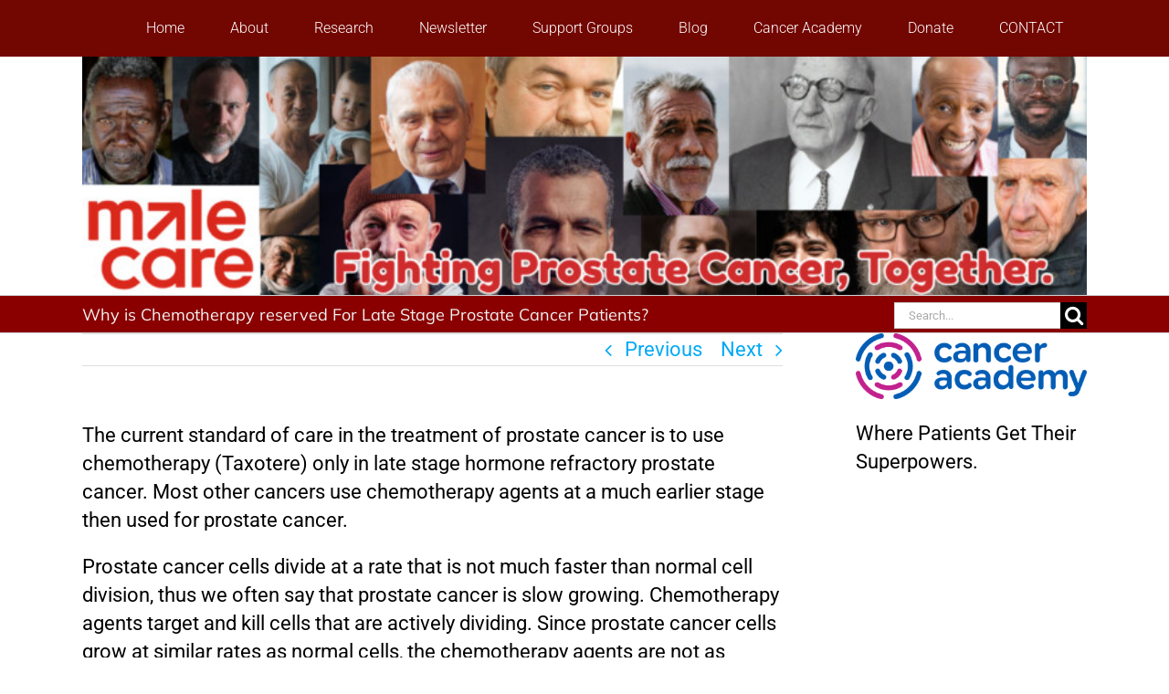

--- FILE ---
content_type: text/css
request_url: https://hb.wpmucdn.com/malecare.org/79773213-df57-42a3-81c1-2d9b85ea4130.css
body_size: -191
content:
/**handles:child-style**/
body{background-color:#fff!important}p{color:#000!important}